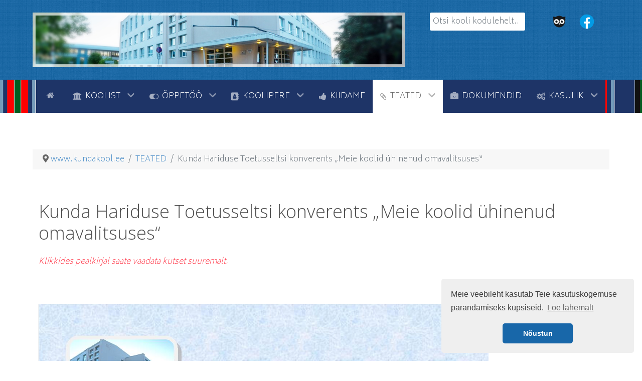

--- FILE ---
content_type: text/css
request_url: https://www.kundakool.ee/templates/g5_hydrogen/custom/css-compiled/custom_9.css
body_size: 228
content:
/*18c575a4145e08c825b266564cf975d7*/
.back-to-top{position:fixed;bottom:40px;z-index:9999}@-webkit-keyframes fadeInRight{from{opacity:0;-webkit-transform:translate3d(100%, 0, 0);transform:translate3d(100%, 0, 0)}to{opacity:1;-webkit-transform:none;transform:none}}@keyframes fadeInRight{from{opacity:0;-webkit-transform:translate3d(100%, 0, 0);transform:translate3d(100%, 0, 0)}to{opacity:1;-webkit-transform:none;transform:none}}@-webkit-keyframes fadeOutRight{from{opacity:1}to{opacity:0;-webkit-transform:translate3d(100%, 0, 0);transform:translate3d(100%, 0, 0)}}@keyframes fadeOutRight{from{opacity:1}to{opacity:0;-webkit-transform:translate3d(100%, 0, 0);transform:translate3d(100%, 0, 0)}}.back-to-top{-webkit-animation-duration:1s;animation-duration:1s;-webkit-animation-fill-mode:both;animation-fill-mode:both;-webkit-animation-name:fadeInRight;animation-name:fadeInRight}.backHide{-webkit-animation-name:fadeOutRight;animation-name:fadeOutRight}.jl-accordion-title{line-height:1.6}#g-navigation{background-image:url('../../../../images/headers/vnvv_muster.png')}.g-main-nav .g-toplevel>li{background:#1e3467}#g-header{background-image:url('../../../../images/headers/header-pattern-blue.png')}#g-showcase h1{background:rgba(0, 0, 0, 0.2)}.btn{border:1px solid #cccccc;text-decoration:none;padding:8px 10px;font-size:14px}.button{border:1px solid #cccccc;text-decoration:none;padding:10px 13px;font-size:14px}